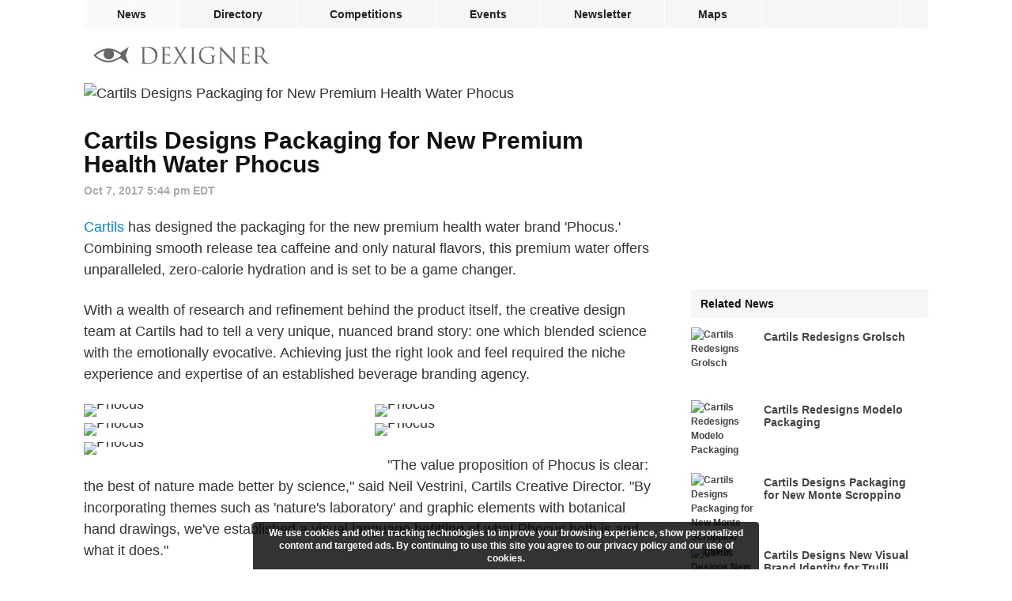

--- FILE ---
content_type: text/html; charset=utf-8
request_url: https://www.google.com/recaptcha/api2/aframe
body_size: 267
content:
<!DOCTYPE HTML><html><head><meta http-equiv="content-type" content="text/html; charset=UTF-8"></head><body><script nonce="xhSBNCoOuOATd8TIPP6-1Q">/** Anti-fraud and anti-abuse applications only. See google.com/recaptcha */ try{var clients={'sodar':'https://pagead2.googlesyndication.com/pagead/sodar?'};window.addEventListener("message",function(a){try{if(a.source===window.parent){var b=JSON.parse(a.data);var c=clients[b['id']];if(c){var d=document.createElement('img');d.src=c+b['params']+'&rc='+(localStorage.getItem("rc::a")?sessionStorage.getItem("rc::b"):"");window.document.body.appendChild(d);sessionStorage.setItem("rc::e",parseInt(sessionStorage.getItem("rc::e")||0)+1);localStorage.setItem("rc::h",'1769273212961');}}}catch(b){}});window.parent.postMessage("_grecaptcha_ready", "*");}catch(b){}</script></body></html>